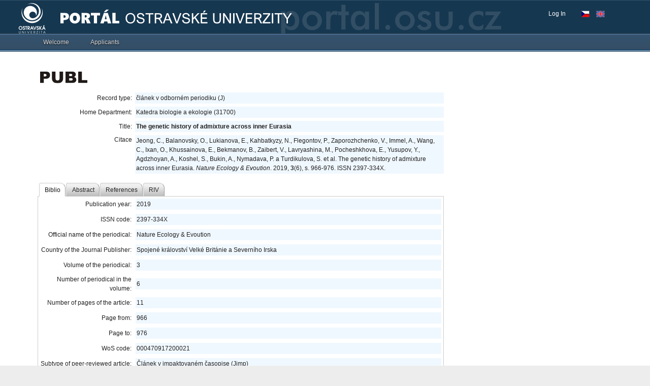

--- FILE ---
content_type: application/x-javascript
request_url: https://portal.osu.cz/dojo/v1.17/dijit/CheckedMenuItem.js
body_size: 1448
content:
//>>built
require({cache:{"url:dijit/templates/CheckedMenuItem.html":"<tr class=\"dijitReset\" data-dojo-attach-point=\"focusNode\" role=\"${role}\" tabIndex=\"-1\" aria-checked=\"${checked}\">\n\t<td class=\"dijitReset dijitMenuItemIconCell\" role=\"presentation\">\n\t\t<span class=\"dijitInline dijitIcon dijitMenuItemIcon dijitCheckedMenuItemIcon\" data-dojo-attach-point=\"iconNode\"></span>\n\t\t<span class=\"dijitMenuItemIconChar dijitCheckedMenuItemIconChar\">${!checkedChar}</span>\n\t</td>\n\t<td class=\"dijitReset dijitMenuItemLabel\" colspan=\"2\" data-dojo-attach-point=\"containerNode,labelNode,textDirNode\"></td>\n\t<td class=\"dijitReset dijitMenuItemAccelKey\" style=\"display: none\" data-dojo-attach-point=\"accelKeyNode\"></td>\n\t<td class=\"dijitReset dijitMenuArrowCell\" role=\"presentation\">&#160;</td>\n</tr>\n"}});define("dijit/CheckedMenuItem",["dojo/_base/declare","dojo/dom-class","./MenuItem","dojo/text!./templates/CheckedMenuItem.html","./hccss"],function(_1,_2,_3,_4){return _1("dijit.CheckedMenuItem",_3,{baseClass:"dijitMenuItem dijitCheckedMenuItem",templateString:_4,checked:false,_setCheckedAttr:function(_5){this.domNode.setAttribute("aria-checked",_5?"true":"false");this._set("checked",_5);},iconClass:"",role:"menuitemcheckbox",checkedChar:"&#10003;",onChange:function(){},_onClick:function(_6){if(!this.disabled){this.set("checked",!this.checked);this.onChange(this.checked);}this.onClick(_6);}});});

--- FILE ---
content_type: application/x-javascript
request_url: https://portal.osu.cz/dojo/v1.17/dijit/form/RadioButton.js
body_size: 191
content:
//>>built
define("dijit/form/RadioButton",["dojo/_base/declare","./CheckBox","./_RadioButtonMixin"],function(_1,_2,_3){return _1("dijit.form.RadioButton",[_2,_3],{baseClass:"dijitRadio"});});

--- FILE ---
content_type: application/x-javascript
request_url: https://portal.osu.cz/dojo/v1.17/dojo/i18n.js
body_size: 5694
content:
/*
	Copyright (c) 2004-2016, The JS Foundation All Rights Reserved.
	Available via Academic Free License >= 2.1 OR the modified BSD license.
	see: http://dojotoolkit.org/license for details
*/

//>>built
define("dojo/i18n",["./_base/kernel","require","./has","./_base/array","./_base/config","./_base/lang","./_base/xhr","./json","module"],function(_1,_2,_3,_4,_5,_6,_7,_8,_9){_3.add("dojo-preload-i18n-Api",1);1||_3.add("dojo-v1x-i18n-Api",1);var _a=_1.i18n={},_b=/(^.*(^|\/)nls)(\/|$)([^\/]*)\/?([^\/]*)/,_c=function(_d,_e,_f,_10){for(var _11=[_f+_10],_12=_e.split("-"),_13="",i=0;i<_12.length;i++){_13+=(_13?"-":"")+_12[i];if(!_d||_d[_13]){_11.push(_f+_13+"/"+_10);_11.specificity=_13;}}return _11;},_14={},_15=function(_16,_17,_18){_18=_18?_18.toLowerCase():_1.locale;_16=_16.replace(/\./g,"/");_17=_17.replace(/\./g,"/");return (/root/i.test(_18))?(_16+"/nls/"+_17):(_16+"/nls/"+_18+"/"+_17);},_19=_1.getL10nName=function(_1a,_1b,_1c){return _1a=_9.id+"!"+_15(_1a,_1b,_1c);},_1d=function(_1e,_1f,_20,_21,_22,_23){_1e([_1f],function(_24){var _25=_6.clone(_24.root||_24.ROOT),_26=_c(!_24._v1x&&_24,_22,_20,_21);_1e(_26,function(){for(var i=1;i<_26.length;i++){_25=_6.mixin(_6.clone(_25),arguments[i]);}var _27=_1f+"/"+_22;_14[_27]=_25;_25.$locale=_26.specificity;_23();});});},_28=function(id,_29){return /^\./.test(id)?_29(id):id;},_2a=function(_2b){var _2c=_5.extraLocale||[];_2c=_6.isArray(_2c)?_2c:[_2c];_2c.push(_2b);return _2c;},_2d=function(id,_2e,_2f){var _30=_b.exec(id),_31=_30[1]+"/",_32=_30[5]||_30[4],_33=_31+_32,_34=(_30[5]&&_30[4]),_35=_34||_1.locale||"",_36=_33+"/"+_35,_37=_34?[_35]:_2a(_35),_38=_37.length,_39=function(){if(!--_38){_2f(_6.delegate(_14[_36]));}},_3a=id.split("*"),_3b=_3a[1]=="preload";if(_3("dojo-preload-i18n-Api")){if(_3b){if(!_14[id]){_14[id]=1;_46(_3a[2],_8.parse(_3a[3]),1,_2e);}_2f(1);}if(_3b||(_67(id,_2e,_2f)&&!_14[_36])){return;}}else{if(_3b){_2f(1);return;}}_4.forEach(_37,function(_3c){var _3d=_33+"/"+_3c;if(_3("dojo-preload-i18n-Api")){_3e(_3d);}if(!_14[_3d]){_1d(_2e,_33,_31,_32,_3c,_39);}else{_39();}});};if(_3("dojo-preload-i18n-Api")||1){var _3f=_a.normalizeLocale=function(_40){var _41=_40?_40.toLowerCase():_1.locale;return _41=="root"?"ROOT":_41;},_42=function(mid,_43){return (1&&1)?_43.isXdUrl(_2.toUrl(mid+".js")):true;},_44=0,_45=[],_46=_a._preloadLocalizations=function(_47,_48,_49,_4a){_4a=_4a||_2;function _4b(mid,_4c){if(_42(mid,_4a)||_49){_4a([mid],_4c);}else{_6d([mid],_4c,_4a);}};function _4d(_4e,_4f){var _50=_4e.split("-");while(_50.length){if(_4f(_50.join("-"))){return;}_50.pop();}_4f("ROOT");};function _51(){_44++;};function _52(){--_44;while(!_44&&_45.length){_2d.apply(null,_45.shift());}};function _53(_54,_55,loc,_56){return _56.toAbsMid(_54+_55+"/"+loc);};function _57(_58){_58=_3f(_58);_4d(_58,function(loc){if(_4.indexOf(_48,loc)>=0){var mid=_47.replace(/\./g,"/")+"_"+loc;_51();_4b(mid,function(_59){for(var p in _59){var _5a=_59[p],_5b=p.match(/(.+)\/([^\/]+)$/),_5c,_5d;if(!_5b){continue;}_5c=_5b[2];_5d=_5b[1]+"/";if(!_5a._localized){continue;}var _5e;if(loc==="ROOT"){var _5f=_5e=_5a._localized;delete _5a._localized;_5f.root=_5a;_14[_2.toAbsMid(p)]=_5f;}else{_5e=_5a._localized;_14[_53(_5d,_5c,loc,_2)]=_5a;}if(loc!==_58){var _60=function _60(_61,_62,_63,_64){var _65=[],_66=[];_4d(_58,function(loc){if(_64[loc]){_65.push(_2.toAbsMid(_61+loc+"/"+_62));_66.push(_53(_61,_62,loc,_2));}});if(_65.length){_51();_4a(_65,function(){for(var i=_65.length-1;i>=0;i--){_63=_6.mixin(_6.clone(_63),arguments[i]);_14[_66[i]]=_63;}_14[_53(_61,_62,_58,_2)]=_6.clone(_63);_52();});}else{_14[_53(_61,_62,_58,_2)]=_63;}};_60(_5d,_5c,_5a,_5e);}}_52();});return true;}return false;});};_57();_4.forEach(_1.config.extraLocale,_57);},_67=function(id,_68,_69){if(_44){_45.push([id,_68,_69]);}return _44;},_3e=function(){};}if(1){var _6a={},_6b={},_6c,_6d=function(_6e,_6f,_70){var _71=[];_4.forEach(_6e,function(mid){var url=_70.toUrl(mid+".js");function _2d(_72){if(!_6c){_6c=new Function("__bundle","__checkForLegacyModules","__mid","__amdValue","var define = function(mid, factory){define.called = 1; __amdValue.result = factory || mid;},"+"\t   require = function(){define.called = 1;};"+"try{"+"define.called = 0;"+"eval(__bundle);"+"if(define.called==1)"+"return __amdValue;"+"if((__checkForLegacyModules = __checkForLegacyModules(__mid)))"+"return __checkForLegacyModules;"+"}catch(e){}"+"try{"+"return eval('('+__bundle+')');"+"}catch(e){"+"return e;"+"}");}var _73=_6c(_72,_3e,mid,_6a);if(_73===_6a){_71.push(_14[url]=_6a.result);}else{if(_73 instanceof Error){console.error("failed to evaluate i18n bundle; url="+url,_73);_73={};}_71.push(_14[url]=(/nls\/[^\/]+\/[^\/]+$/.test(url)?_73:{root:_73,_v1x:1}));}};if(_14[url]){_71.push(_14[url]);}else{var _74=_70.syncLoadNls(mid);if(!_74){_74=_3e(mid.replace(/nls\/([^\/]*)\/([^\/]*)$/,"nls/$2/$1"));}if(_74){_71.push(_74);}else{if(!_7){try{_70.getText(url,true,_2d);}catch(e){_71.push(_14[url]={});}}else{_7.get({url:url,sync:true,load:_2d,error:function(){_71.push(_14[url]={});}});}}}});_6f&&_6f.apply(null,_71);};_3e=function(_75){for(var _76,_77=_75.split("/"),_78=_1.global[_77[0]],i=1;_78&&i<_77.length-1;_78=_78[_77[i++]]){}if(_78){_76=_78[_77[i]];if(!_76){_76=_78[_77[i].replace(/-/g,"_")];}if(_76){_14[_75]=_76;}}return _76;};_a.getLocalization=function(_79,_7a,_7b){var _7c,_7d=_15(_79,_7a,_7b);if(_6b[_7d]){return _6b[_7d];}_2d(_7d,(!_42(_7d,_2)?function(_7e,_7f){_6d(_7e,_7f,_2);}:_2),function(_80){_6b[_7d]=_80;_7c=_80;});return _7c;};}else{_a.getLocalization=function(_81,_82,_83){var key=_81.replace(/\./g,"/")+"/nls/"+_82+"/"+(_83||_5.locale);return this.cache[key];};}return _6.mixin(_a,{dynamic:true,normalize:_28,load:_2d,cache:_14,getL10nName:_19});});

--- FILE ---
content_type: application/x-javascript
request_url: https://portal.osu.cz/dojo/v1.17/dojox/grid/cells/_base.js
body_size: 7481
content:
//>>built
define("dojox/grid/cells/_base",["dojo/_base/kernel","dojo/_base/declare","dojo/_base/lang","dojo/_base/event","dojo/_base/connect","dojo/_base/array","dojo/_base/sniff","dojo/dom","dojo/dom-attr","dojo/dom-construct","dijit/_Widget","../util"],function(_1,_2,_3,_4,_5,_6,_7,_8,_9,_a,_b,_c){var _d=_2("dojox.grid._DeferredTextWidget",_b,{deferred:null,_destroyOnRemove:true,postCreate:function(){if(this.deferred){this.deferred.addBoth(_3.hitch(this,function(_e){if(this.domNode){this.domNode.innerHTML=_e;}}));}}});var _f=function(_10){try{_c.fire(_10,"focus");_c.fire(_10,"select");}catch(e){}};var _11=function(){setTimeout(_3.hitch.apply(_1,arguments),0);};var _12=_2("dojox.grid.cells._Base",null,{styles:"",classes:"",editable:false,alwaysEditing:false,formatter:null,defaultValue:"...",value:null,hidden:false,noresize:false,draggable:true,_valueProp:"value",_formatPending:false,constructor:function(_13){this._props=_13||{};_3.mixin(this,_13);if(this.draggable===undefined){this.draggable=true;}},_defaultFormat:function(_14,_15){var s=this.grid.formatterScope||this;var f=this.formatter;if(f&&s&&typeof f=="string"){f=this.formatter=s[f];}var v=(_14!=this.defaultValue&&f)?f.apply(s,_15):_14;if(typeof v=="undefined"){return this.defaultValue;}if(v&&v.addBoth){v=new _d({deferred:v},_a.create("span",{innerHTML:this.defaultValue}));}if(v&&v.declaredClass&&v.startup){return "<div class='dojoxGridStubNode' linkWidget='"+v.id+"' cellIdx='"+this.index+"'>"+this.defaultValue+"</div>";}return v;},format:function(_16,_17){var i=this.grid.edit.info;var d=this.get?this.get(_16,_17):(this.value||this.defaultValue);if(d&&d.replace&&this.grid.escapeHTMLInData){d=d.replace(/&/g,"&amp;").replace(/</g,"&lt;");}if(this.editable&&(this.alwaysEditing||(i.rowIndex==_16&&i.cell==this))){return this.formatEditing(i.value?i.value:d,_16);}else{return this._defaultFormat(d,[d,_16,this]);}},formatEditing:function(_18,_19){},getNode:function(_1a){return this.view.getCellNode(_1a,this.index);},getHeaderNode:function(){return this.view.getHeaderCellNode(this.index);},getEditNode:function(_1b){return (this.getNode(_1b)||0).firstChild||0;},canResize:function(){var uw=this.unitWidth;return uw&&(uw!=="auto");},isFlex:function(){var uw=this.unitWidth;return uw&&_3.isString(uw)&&(uw=="auto"||uw.slice(-1)=="%");},applyEdit:function(_1c,_1d){if(this.getNode(_1d)){this.grid.edit.applyCellEdit(_1c,this,_1d);}},cancelEdit:function(_1e){this.grid.doCancelEdit(_1e);},_onEditBlur:function(_1f){if(this.grid.edit.isEditCell(_1f,this.index)){this.grid.edit.apply();}},registerOnBlur:function(_20,_21){if(this.commitOnBlur){_5.connect(_20,"onblur",function(e){setTimeout(_3.hitch(this,"_onEditBlur",_21),250);});}},needFormatNode:function(_22,_23){this._formatPending=true;_11(this,"_formatNode",_22,_23);},cancelFormatNode:function(){this._formatPending=false;},_formatNode:function(_24,_25){if(this._formatPending){this._formatPending=false;if(!_7("ie")){_8.setSelectable(this.grid.domNode,true);}this.formatNode(this.getEditNode(_25),_24,_25);}},formatNode:function(_26,_27,_28){if(_7("ie")){_11(this,"focus",_28,_26);}else{this.focus(_28,_26);}},dispatchEvent:function(m,e){if(m in this){return this[m](e);}},getValue:function(_29){return this.getEditNode(_29)[this._valueProp];},setValue:function(_2a,_2b){var n=this.getEditNode(_2a);if(n){n[this._valueProp]=_2b;}},focus:function(_2c,_2d){_f(_2d||this.getEditNode(_2c));},save:function(_2e){this.value=this.value||this.getValue(_2e);},restore:function(_2f){this.setValue(_2f,this.value);},_finish:function(_30){_8.setSelectable(this.grid.domNode,false);this.cancelFormatNode();},apply:function(_31){this.applyEdit(this.getValue(_31),_31);this._finish(_31);},cancel:function(_32){this.cancelEdit(_32);this._finish(_32);}});_12.markupFactory=function(_33,_34){var _35=_3.trim(_9.get(_33,"formatter")||"");if(_35){_34.formatter=_3.getObject(_35)||_35;}var get=_3.trim(_9.get(_33,"get")||"");if(get){_34.get=_3.getObject(get);}var _36=function(_37,_38,_39){var _3a=_3.trim(_9.get(_33,_37)||"");if(_3a){_38[_39||_37]=!(_3a.toLowerCase()=="false");}};_36("sortDesc",_34);_36("editable",_34);_36("alwaysEditing",_34);_36("noresize",_34);_36("draggable",_34);var _3b=_3.trim(_9.get(_33,"loadingText")||_9.get(_33,"defaultValue")||"");if(_3b){_34.defaultValue=_3b;}var _3c=function(_3d,_3e,_3f){var _40=_3.trim(_9.get(_33,_3d)||"")||undefined;if(_40){_3e[_3f||_3d]=_40;}};_3c("styles",_34);_3c("headerStyles",_34);_3c("cellStyles",_34);_3c("classes",_34);_3c("headerClasses",_34);_3c("cellClasses",_34);};var _41=_12.Cell=_2("dojox.grid.cells.Cell",_12,{constructor:function(){this.keyFilter=this.keyFilter;},keyFilter:null,formatEditing:function(_42,_43){this.needFormatNode(_42,_43);if(_42&&_42.replace){_42=_42.replace(/"/g,"&quot;");}return "<input class=\"dojoxGridInput\" type=\"text\" value=\""+_42+"\">";},formatNode:function(_44,_45,_46){this.inherited(arguments);this.registerOnBlur(_44,_46);},doKey:function(e){if(this.keyFilter){var key=String.fromCharCode(e.charCode);if(key.search(this.keyFilter)==-1){_4.stop(e);}}},_finish:function(_47){this.inherited(arguments);var n=this.getEditNode(_47);try{_c.fire(n,"blur");}catch(e){}}});_41.markupFactory=function(_48,_49){_12.markupFactory(_48,_49);var _4a=_3.trim(_9.get(_48,"keyFilter")||"");if(_4a){_49.keyFilter=new RegExp(_4a);}};var _4b=_12.RowIndex=_2("dojox.grid.cells.RowIndex",_41,{name:"Row",postscript:function(){this.editable=false;},get:function(_4c){return _4c+1;}});_4b.markupFactory=function(_4d,_4e){_41.markupFactory(_4d,_4e);};var _4f=_12.Select=_2("dojox.grid.cells.Select",_41,{options:null,values:null,returnIndex:-1,constructor:function(_50){this.values=this.values||this.options;},formatEditing:function(_51,_52){this.needFormatNode(_51,_52);var h=["<select class=\"dojoxGridSelect\">"];for(var i=0,o,v;((o=this.options[i])!==undefined)&&((v=this.values[i])!==undefined);i++){v=v.replace?v.replace(/&/g,"&amp;").replace(/</g,"&lt;"):v;o=o.replace?o.replace(/&/g,"&amp;").replace(/</g,"&lt;"):o;h.push("<option",(_51==v?" selected":"")," value=\""+v+"\"",">",o,"</option>");}h.push("</select>");return h.join("");},_defaultFormat:function(_53,_54){var v=this.inherited(arguments);if(!this.formatter&&this.values&&this.options){var i=_6.indexOf(this.values,v);if(i>=0){v=this.options[i];}}return v;},getValue:function(_55){var n=this.getEditNode(_55);if(n){var i=n.selectedIndex,o=n.options[i];return this.returnIndex>-1?i:o.value||o.innerHTML;}}});_4f.markupFactory=function(_56,_57){_41.markupFactory(_56,_57);var _58=_3.trim(_9.get(_56,"options")||"");if(_58){var o=_58.split(",");if(o[0]!=_58){_57.options=o;}}var _59=_3.trim(_9.get(_56,"values")||"");if(_59){var v=_59.split(",");if(v[0]!=_59){_57.values=v;}}};var _5a=_12.AlwaysEdit=_2("dojox.grid.cells.AlwaysEdit",_41,{alwaysEditing:true,_formatNode:function(_5b,_5c){this.formatNode(this.getEditNode(_5c),_5b,_5c);},applyStaticValue:function(_5d){var e=this.grid.edit;e.applyCellEdit(this.getValue(_5d),this,_5d);e.start(this,_5d,true);}});_5a.markupFactory=function(_5e,_5f){_41.markupFactory(_5e,_5f);};var _60=_12.Bool=_2("dojox.grid.cells.Bool",_5a,{_valueProp:"checked",formatEditing:function(_61,_62){return "<input class=\"dojoxGridInput\" type=\"checkbox\""+(_61?" checked=\"checked\"":"")+" style=\"width: auto\" />";},doclick:function(e){if(e.target.tagName=="INPUT"){this.applyStaticValue(e.rowIndex);}}});_60.markupFactory=function(_63,_64){_5a.markupFactory(_63,_64);};return _12;});